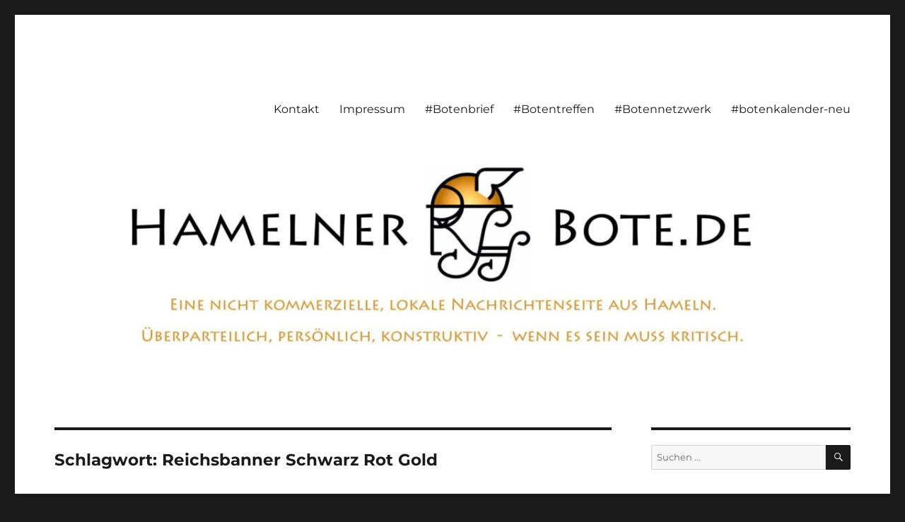

--- FILE ---
content_type: text/html; charset=UTF-8
request_url: https://hamelnerbote.de/archive/tag/reichsbanner-schwarz-rot-gold-2
body_size: 66495
content:
<!DOCTYPE html>
<html lang="de" class="no-js">
<head>
	<meta charset="UTF-8">
	<meta name="viewport" content="width=device-width, initial-scale=1.0">
	<link rel="profile" href="https://gmpg.org/xfn/11">
		<script>
(function(html){html.className = html.className.replace(/\bno-js\b/,'js')})(document.documentElement);
//# sourceURL=twentysixteen_javascript_detection
</script>
<title>Reichsbanner Schwarz Rot Gold &#8211; Hamelner Bote</title>
<meta name='robots' content='max-image-preview:large' />
<link rel='dns-prefetch' href='//stats.wp.com' />
<link rel='dns-prefetch' href='//v0.wordpress.com' />
<link rel='preconnect' href='//i0.wp.com' />
<link rel="alternate" type="application/rss+xml" title="Hamelner Bote &raquo; Feed" href="https://hamelnerbote.de/feed" />
<link rel="alternate" type="application/rss+xml" title="Hamelner Bote &raquo; Kommentar-Feed" href="https://hamelnerbote.de/comments/feed" />
<link rel="alternate" type="text/calendar" title="Hamelner Bote &raquo; iCal Feed" href="https://hamelnerbote.de/botenkalenderneu/?ical=1" />
<link rel="alternate" type="application/rss+xml" title="Hamelner Bote &raquo; Schlagwort-Feed zu Reichsbanner Schwarz Rot Gold" href="https://hamelnerbote.de/archive/tag/reichsbanner-schwarz-rot-gold-2/feed" />
<style id='wp-img-auto-sizes-contain-inline-css'>
img:is([sizes=auto i],[sizes^="auto," i]){contain-intrinsic-size:3000px 1500px}
/*# sourceURL=wp-img-auto-sizes-contain-inline-css */
</style>
<link rel='stylesheet' id='twentysixteen-jetpack-css' href='https://hamelnerbote.de/wp-content/plugins/jetpack/modules/theme-tools/compat/twentysixteen.css?ver=15.4' media='all' />
<style id='wp-emoji-styles-inline-css'>

	img.wp-smiley, img.emoji {
		display: inline !important;
		border: none !important;
		box-shadow: none !important;
		height: 1em !important;
		width: 1em !important;
		margin: 0 0.07em !important;
		vertical-align: -0.1em !important;
		background: none !important;
		padding: 0 !important;
	}
/*# sourceURL=wp-emoji-styles-inline-css */
</style>
<link rel='stylesheet' id='wp-block-library-css' href='https://hamelnerbote.de/wp-includes/css/dist/block-library/style.min.css?ver=6.9' media='all' />
<style id='wp-block-paragraph-inline-css'>
.is-small-text{font-size:.875em}.is-regular-text{font-size:1em}.is-large-text{font-size:2.25em}.is-larger-text{font-size:3em}.has-drop-cap:not(:focus):first-letter{float:left;font-size:8.4em;font-style:normal;font-weight:100;line-height:.68;margin:.05em .1em 0 0;text-transform:uppercase}body.rtl .has-drop-cap:not(:focus):first-letter{float:none;margin-left:.1em}p.has-drop-cap.has-background{overflow:hidden}:root :where(p.has-background){padding:1.25em 2.375em}:where(p.has-text-color:not(.has-link-color)) a{color:inherit}p.has-text-align-left[style*="writing-mode:vertical-lr"],p.has-text-align-right[style*="writing-mode:vertical-rl"]{rotate:180deg}
/*# sourceURL=https://hamelnerbote.de/wp-includes/blocks/paragraph/style.min.css */
</style>
<style id='global-styles-inline-css'>
:root{--wp--preset--aspect-ratio--square: 1;--wp--preset--aspect-ratio--4-3: 4/3;--wp--preset--aspect-ratio--3-4: 3/4;--wp--preset--aspect-ratio--3-2: 3/2;--wp--preset--aspect-ratio--2-3: 2/3;--wp--preset--aspect-ratio--16-9: 16/9;--wp--preset--aspect-ratio--9-16: 9/16;--wp--preset--color--black: #000000;--wp--preset--color--cyan-bluish-gray: #abb8c3;--wp--preset--color--white: #fff;--wp--preset--color--pale-pink: #f78da7;--wp--preset--color--vivid-red: #cf2e2e;--wp--preset--color--luminous-vivid-orange: #ff6900;--wp--preset--color--luminous-vivid-amber: #fcb900;--wp--preset--color--light-green-cyan: #7bdcb5;--wp--preset--color--vivid-green-cyan: #00d084;--wp--preset--color--pale-cyan-blue: #8ed1fc;--wp--preset--color--vivid-cyan-blue: #0693e3;--wp--preset--color--vivid-purple: #9b51e0;--wp--preset--color--dark-gray: #1a1a1a;--wp--preset--color--medium-gray: #686868;--wp--preset--color--light-gray: #e5e5e5;--wp--preset--color--blue-gray: #4d545c;--wp--preset--color--bright-blue: #007acc;--wp--preset--color--light-blue: #9adffd;--wp--preset--color--dark-brown: #402b30;--wp--preset--color--medium-brown: #774e24;--wp--preset--color--dark-red: #640c1f;--wp--preset--color--bright-red: #ff675f;--wp--preset--color--yellow: #ffef8e;--wp--preset--gradient--vivid-cyan-blue-to-vivid-purple: linear-gradient(135deg,rgb(6,147,227) 0%,rgb(155,81,224) 100%);--wp--preset--gradient--light-green-cyan-to-vivid-green-cyan: linear-gradient(135deg,rgb(122,220,180) 0%,rgb(0,208,130) 100%);--wp--preset--gradient--luminous-vivid-amber-to-luminous-vivid-orange: linear-gradient(135deg,rgb(252,185,0) 0%,rgb(255,105,0) 100%);--wp--preset--gradient--luminous-vivid-orange-to-vivid-red: linear-gradient(135deg,rgb(255,105,0) 0%,rgb(207,46,46) 100%);--wp--preset--gradient--very-light-gray-to-cyan-bluish-gray: linear-gradient(135deg,rgb(238,238,238) 0%,rgb(169,184,195) 100%);--wp--preset--gradient--cool-to-warm-spectrum: linear-gradient(135deg,rgb(74,234,220) 0%,rgb(151,120,209) 20%,rgb(207,42,186) 40%,rgb(238,44,130) 60%,rgb(251,105,98) 80%,rgb(254,248,76) 100%);--wp--preset--gradient--blush-light-purple: linear-gradient(135deg,rgb(255,206,236) 0%,rgb(152,150,240) 100%);--wp--preset--gradient--blush-bordeaux: linear-gradient(135deg,rgb(254,205,165) 0%,rgb(254,45,45) 50%,rgb(107,0,62) 100%);--wp--preset--gradient--luminous-dusk: linear-gradient(135deg,rgb(255,203,112) 0%,rgb(199,81,192) 50%,rgb(65,88,208) 100%);--wp--preset--gradient--pale-ocean: linear-gradient(135deg,rgb(255,245,203) 0%,rgb(182,227,212) 50%,rgb(51,167,181) 100%);--wp--preset--gradient--electric-grass: linear-gradient(135deg,rgb(202,248,128) 0%,rgb(113,206,126) 100%);--wp--preset--gradient--midnight: linear-gradient(135deg,rgb(2,3,129) 0%,rgb(40,116,252) 100%);--wp--preset--font-size--small: 13px;--wp--preset--font-size--medium: 20px;--wp--preset--font-size--large: 36px;--wp--preset--font-size--x-large: 42px;--wp--preset--spacing--20: 0.44rem;--wp--preset--spacing--30: 0.67rem;--wp--preset--spacing--40: 1rem;--wp--preset--spacing--50: 1.5rem;--wp--preset--spacing--60: 2.25rem;--wp--preset--spacing--70: 3.38rem;--wp--preset--spacing--80: 5.06rem;--wp--preset--shadow--natural: 6px 6px 9px rgba(0, 0, 0, 0.2);--wp--preset--shadow--deep: 12px 12px 50px rgba(0, 0, 0, 0.4);--wp--preset--shadow--sharp: 6px 6px 0px rgba(0, 0, 0, 0.2);--wp--preset--shadow--outlined: 6px 6px 0px -3px rgb(255, 255, 255), 6px 6px rgb(0, 0, 0);--wp--preset--shadow--crisp: 6px 6px 0px rgb(0, 0, 0);}:where(.is-layout-flex){gap: 0.5em;}:where(.is-layout-grid){gap: 0.5em;}body .is-layout-flex{display: flex;}.is-layout-flex{flex-wrap: wrap;align-items: center;}.is-layout-flex > :is(*, div){margin: 0;}body .is-layout-grid{display: grid;}.is-layout-grid > :is(*, div){margin: 0;}:where(.wp-block-columns.is-layout-flex){gap: 2em;}:where(.wp-block-columns.is-layout-grid){gap: 2em;}:where(.wp-block-post-template.is-layout-flex){gap: 1.25em;}:where(.wp-block-post-template.is-layout-grid){gap: 1.25em;}.has-black-color{color: var(--wp--preset--color--black) !important;}.has-cyan-bluish-gray-color{color: var(--wp--preset--color--cyan-bluish-gray) !important;}.has-white-color{color: var(--wp--preset--color--white) !important;}.has-pale-pink-color{color: var(--wp--preset--color--pale-pink) !important;}.has-vivid-red-color{color: var(--wp--preset--color--vivid-red) !important;}.has-luminous-vivid-orange-color{color: var(--wp--preset--color--luminous-vivid-orange) !important;}.has-luminous-vivid-amber-color{color: var(--wp--preset--color--luminous-vivid-amber) !important;}.has-light-green-cyan-color{color: var(--wp--preset--color--light-green-cyan) !important;}.has-vivid-green-cyan-color{color: var(--wp--preset--color--vivid-green-cyan) !important;}.has-pale-cyan-blue-color{color: var(--wp--preset--color--pale-cyan-blue) !important;}.has-vivid-cyan-blue-color{color: var(--wp--preset--color--vivid-cyan-blue) !important;}.has-vivid-purple-color{color: var(--wp--preset--color--vivid-purple) !important;}.has-black-background-color{background-color: var(--wp--preset--color--black) !important;}.has-cyan-bluish-gray-background-color{background-color: var(--wp--preset--color--cyan-bluish-gray) !important;}.has-white-background-color{background-color: var(--wp--preset--color--white) !important;}.has-pale-pink-background-color{background-color: var(--wp--preset--color--pale-pink) !important;}.has-vivid-red-background-color{background-color: var(--wp--preset--color--vivid-red) !important;}.has-luminous-vivid-orange-background-color{background-color: var(--wp--preset--color--luminous-vivid-orange) !important;}.has-luminous-vivid-amber-background-color{background-color: var(--wp--preset--color--luminous-vivid-amber) !important;}.has-light-green-cyan-background-color{background-color: var(--wp--preset--color--light-green-cyan) !important;}.has-vivid-green-cyan-background-color{background-color: var(--wp--preset--color--vivid-green-cyan) !important;}.has-pale-cyan-blue-background-color{background-color: var(--wp--preset--color--pale-cyan-blue) !important;}.has-vivid-cyan-blue-background-color{background-color: var(--wp--preset--color--vivid-cyan-blue) !important;}.has-vivid-purple-background-color{background-color: var(--wp--preset--color--vivid-purple) !important;}.has-black-border-color{border-color: var(--wp--preset--color--black) !important;}.has-cyan-bluish-gray-border-color{border-color: var(--wp--preset--color--cyan-bluish-gray) !important;}.has-white-border-color{border-color: var(--wp--preset--color--white) !important;}.has-pale-pink-border-color{border-color: var(--wp--preset--color--pale-pink) !important;}.has-vivid-red-border-color{border-color: var(--wp--preset--color--vivid-red) !important;}.has-luminous-vivid-orange-border-color{border-color: var(--wp--preset--color--luminous-vivid-orange) !important;}.has-luminous-vivid-amber-border-color{border-color: var(--wp--preset--color--luminous-vivid-amber) !important;}.has-light-green-cyan-border-color{border-color: var(--wp--preset--color--light-green-cyan) !important;}.has-vivid-green-cyan-border-color{border-color: var(--wp--preset--color--vivid-green-cyan) !important;}.has-pale-cyan-blue-border-color{border-color: var(--wp--preset--color--pale-cyan-blue) !important;}.has-vivid-cyan-blue-border-color{border-color: var(--wp--preset--color--vivid-cyan-blue) !important;}.has-vivid-purple-border-color{border-color: var(--wp--preset--color--vivid-purple) !important;}.has-vivid-cyan-blue-to-vivid-purple-gradient-background{background: var(--wp--preset--gradient--vivid-cyan-blue-to-vivid-purple) !important;}.has-light-green-cyan-to-vivid-green-cyan-gradient-background{background: var(--wp--preset--gradient--light-green-cyan-to-vivid-green-cyan) !important;}.has-luminous-vivid-amber-to-luminous-vivid-orange-gradient-background{background: var(--wp--preset--gradient--luminous-vivid-amber-to-luminous-vivid-orange) !important;}.has-luminous-vivid-orange-to-vivid-red-gradient-background{background: var(--wp--preset--gradient--luminous-vivid-orange-to-vivid-red) !important;}.has-very-light-gray-to-cyan-bluish-gray-gradient-background{background: var(--wp--preset--gradient--very-light-gray-to-cyan-bluish-gray) !important;}.has-cool-to-warm-spectrum-gradient-background{background: var(--wp--preset--gradient--cool-to-warm-spectrum) !important;}.has-blush-light-purple-gradient-background{background: var(--wp--preset--gradient--blush-light-purple) !important;}.has-blush-bordeaux-gradient-background{background: var(--wp--preset--gradient--blush-bordeaux) !important;}.has-luminous-dusk-gradient-background{background: var(--wp--preset--gradient--luminous-dusk) !important;}.has-pale-ocean-gradient-background{background: var(--wp--preset--gradient--pale-ocean) !important;}.has-electric-grass-gradient-background{background: var(--wp--preset--gradient--electric-grass) !important;}.has-midnight-gradient-background{background: var(--wp--preset--gradient--midnight) !important;}.has-small-font-size{font-size: var(--wp--preset--font-size--small) !important;}.has-medium-font-size{font-size: var(--wp--preset--font-size--medium) !important;}.has-large-font-size{font-size: var(--wp--preset--font-size--large) !important;}.has-x-large-font-size{font-size: var(--wp--preset--font-size--x-large) !important;}
/*# sourceURL=global-styles-inline-css */
</style>

<style id='classic-theme-styles-inline-css'>
/*! This file is auto-generated */
.wp-block-button__link{color:#fff;background-color:#32373c;border-radius:9999px;box-shadow:none;text-decoration:none;padding:calc(.667em + 2px) calc(1.333em + 2px);font-size:1.125em}.wp-block-file__button{background:#32373c;color:#fff;text-decoration:none}
/*# sourceURL=/wp-includes/css/classic-themes.min.css */
</style>
<link rel='stylesheet' id='twentysixteen-fonts-css' href='https://hamelnerbote.de/wp-content/themes/twentysixteen/fonts/merriweather-plus-montserrat-plus-inconsolata.css?ver=20230328' media='all' />
<link rel='stylesheet' id='genericons-css' href='https://hamelnerbote.de/wp-content/plugins/jetpack/_inc/genericons/genericons/genericons.css?ver=3.1' media='all' />
<link rel='stylesheet' id='twentysixteen-style-css' href='https://hamelnerbote.de/wp-content/themes/twentysixteen/style.css?ver=20251202' media='all' />
<link rel='stylesheet' id='twentysixteen-block-style-css' href='https://hamelnerbote.de/wp-content/themes/twentysixteen/css/blocks.css?ver=20240817' media='all' />
<script src="https://hamelnerbote.de/wp-includes/js/jquery/jquery.min.js?ver=3.7.1" id="jquery-core-js"></script>
<script src="https://hamelnerbote.de/wp-includes/js/jquery/jquery-migrate.min.js?ver=3.4.1" id="jquery-migrate-js"></script>
<script id="twentysixteen-script-js-extra">
var screenReaderText = {"expand":"Untermen\u00fc \u00f6ffnen","collapse":"Untermen\u00fc schlie\u00dfen"};
//# sourceURL=twentysixteen-script-js-extra
</script>
<script src="https://hamelnerbote.de/wp-content/themes/twentysixteen/js/functions.js?ver=20230629" id="twentysixteen-script-js" defer data-wp-strategy="defer"></script>
<link rel="https://api.w.org/" href="https://hamelnerbote.de/wp-json/" /><link rel="alternate" title="JSON" type="application/json" href="https://hamelnerbote.de/wp-json/wp/v2/tags/1385" /><link rel="EditURI" type="application/rsd+xml" title="RSD" href="https://hamelnerbote.de/xmlrpc.php?rsd" />
<meta name="generator" content="WordPress 6.9" />
<meta name="tec-api-version" content="v1"><meta name="tec-api-origin" content="https://hamelnerbote.de"><link rel="alternate" href="https://hamelnerbote.de/wp-json/tribe/events/v1/events/?tags=reichsbanner-schwarz-rot-gold-2" />	<style>img#wpstats{display:none}</style>
		<style>.recentcomments a{display:inline !important;padding:0 !important;margin:0 !important;}</style>		<style type="text/css" id="twentysixteen-header-css">
		.site-branding {
			margin: 0 auto 0 0;
		}

		.site-branding .site-title,
		.site-description {
			clip-path: inset(50%);
			position: absolute;
		}
		</style>
		<link rel="icon" href="https://i0.wp.com/hamelnerbote.de/wp-content/uploads/2022/07/cropped-2022-Logo-HM-Bote-5.jpg?fit=32%2C32&#038;ssl=1" sizes="32x32" />
<link rel="icon" href="https://i0.wp.com/hamelnerbote.de/wp-content/uploads/2022/07/cropped-2022-Logo-HM-Bote-5.jpg?fit=192%2C192&#038;ssl=1" sizes="192x192" />
<link rel="apple-touch-icon" href="https://i0.wp.com/hamelnerbote.de/wp-content/uploads/2022/07/cropped-2022-Logo-HM-Bote-5.jpg?fit=180%2C180&#038;ssl=1" />
<meta name="msapplication-TileImage" content="https://i0.wp.com/hamelnerbote.de/wp-content/uploads/2022/07/cropped-2022-Logo-HM-Bote-5.jpg?fit=270%2C270&#038;ssl=1" />
</head>

<body class="archive tag tag-reichsbanner-schwarz-rot-gold-2 tag-1385 wp-embed-responsive wp-theme-twentysixteen tribe-no-js group-blog hfeed">
<div id="page" class="site">
	<div class="site-inner">
		<a class="skip-link screen-reader-text" href="#content">
			Zum Inhalt springen		</a>

		<header id="masthead" class="site-header">
			<div class="site-header-main">
				<div class="site-branding">
											<p class="site-title"><a href="https://hamelnerbote.de/" rel="home" >Hamelner Bote</a></p>
												<p class="site-description">Eine private, nicht kommerzielle Seite, die sich mit Lokalnachrichten aus Hameln und Umgebung beschäftigt. Überparteilich, persönlich, konstruktiv</p>
									</div><!-- .site-branding -->

									<button id="menu-toggle" class="menu-toggle">Menü</button>

					<div id="site-header-menu" class="site-header-menu">
													<nav id="site-navigation" class="main-navigation" aria-label="Primäres Menü">
								<div class="menu-start-container"><ul id="menu-start" class="primary-menu"><li id="menu-item-21" class="menu-item menu-item-type-post_type menu-item-object-page menu-item-21"><a href="https://hamelnerbote.de/kontakt">Kontakt</a></li>
<li id="menu-item-22" class="menu-item menu-item-type-post_type menu-item-object-page menu-item-22"><a href="https://hamelnerbote.de/internes">Impressum</a></li>
<li id="menu-item-17719" class="menu-item menu-item-type-post_type menu-item-object-page menu-item-17719"><a href="https://hamelnerbote.de/botenbrief-newsletter">#Botenbrief</a></li>
<li id="menu-item-29315" class="menu-item menu-item-type-post_type menu-item-object-page menu-item-29315"><a href="https://hamelnerbote.de/botentreffen">#Botentreffen</a></li>
<li id="menu-item-29374" class="menu-item menu-item-type-post_type menu-item-object-page menu-item-29374"><a href="https://hamelnerbote.de/botennetzwerk">#Botennetzwerk</a></li>
<li id="menu-item-33239" class="menu-item menu-item-type-custom menu-item-object-custom menu-item-33239"><a href="https://hamelnerbote.de/botenkalenderneu">#botenkalender-neu</a></li>
</ul></div>							</nav><!-- .main-navigation -->
						
											</div><!-- .site-header-menu -->
							</div><!-- .site-header-main -->

											<div class="header-image">
					<a href="https://hamelnerbote.de/" rel="home" >
						<img src="https://hamelnerbote.de/wp-content/uploads/2023/08/cropped-2023-08-header-hm-bote-worldpress-scaled-1.jpg" width="1200" height="279" alt="Hamelner Bote" sizes="(max-width: 709px) 85vw, (max-width: 909px) 81vw, (max-width: 1362px) 88vw, 1200px" srcset="https://i0.wp.com/hamelnerbote.de/wp-content/uploads/2023/08/cropped-2023-08-header-hm-bote-worldpress-scaled-1.jpg?w=1200&amp;ssl=1 1200w, https://i0.wp.com/hamelnerbote.de/wp-content/uploads/2023/08/cropped-2023-08-header-hm-bote-worldpress-scaled-1.jpg?resize=300%2C70&amp;ssl=1 300w, https://i0.wp.com/hamelnerbote.de/wp-content/uploads/2023/08/cropped-2023-08-header-hm-bote-worldpress-scaled-1.jpg?resize=1024%2C238&amp;ssl=1 1024w, https://i0.wp.com/hamelnerbote.de/wp-content/uploads/2023/08/cropped-2023-08-header-hm-bote-worldpress-scaled-1.jpg?resize=768%2C179&amp;ssl=1 768w" decoding="async" fetchpriority="high" />					</a>
				</div><!-- .header-image -->
					</header><!-- .site-header -->

		<div id="content" class="site-content">

	<div id="primary" class="content-area">
		<main id="main" class="site-main">

		
			<header class="page-header">
				<h1 class="page-title">Schlagwort: <span>Reichsbanner Schwarz Rot Gold</span></h1>			</header><!-- .page-header -->

			
<article id="post-28768" class="post-28768 post type-post status-publish format-standard has-post-thumbnail hentry category-weserbergland tag-genauhinsehen tag-reichsbannersrg tag-fotoausstellung tag-landtag-niedersachsen tag-reichsbanner-schwarz-rot-gold-2">
	<header class="entry-header">
		
		<h2 class="entry-title"><a href="https://hamelnerbote.de/archive/28768" rel="bookmark">Eigener Bericht: Aus Weimar lernen? In Hannover auch für Hameln! Lebendige Demokratie.</a></h2>	</header><!-- .entry-header -->

	
	
	<a class="post-thumbnail" href="https://hamelnerbote.de/archive/28768" aria-hidden="true">
		<img width="1024" height="640" src="https://i0.wp.com/hamelnerbote.de/wp-content/uploads/2024/10/2024-10-10-Fuehrungen-und-Vortraege-RBSRG-Landtag.jpg?fit=1024%2C640&amp;ssl=1" class="attachment-post-thumbnail size-post-thumbnail wp-post-image" alt="Eigener Bericht: Aus Weimar lernen? In Hannover auch für Hameln! Lebendige Demokratie." decoding="async" srcset="https://i0.wp.com/hamelnerbote.de/wp-content/uploads/2024/10/2024-10-10-Fuehrungen-und-Vortraege-RBSRG-Landtag.jpg?w=1024&amp;ssl=1 1024w, https://i0.wp.com/hamelnerbote.de/wp-content/uploads/2024/10/2024-10-10-Fuehrungen-und-Vortraege-RBSRG-Landtag.jpg?resize=300%2C188&amp;ssl=1 300w, https://i0.wp.com/hamelnerbote.de/wp-content/uploads/2024/10/2024-10-10-Fuehrungen-und-Vortraege-RBSRG-Landtag.jpg?resize=768%2C480&amp;ssl=1 768w" sizes="(max-width: 709px) 85vw, (max-width: 909px) 67vw, (max-width: 984px) 60vw, (max-width: 1362px) 62vw, 840px" data-attachment-id="28776" data-permalink="https://hamelnerbote.de/archive/28768/2024-10-10-fuehrungen-und-vortraege-rbsrg-landtag" data-orig-file="https://i0.wp.com/hamelnerbote.de/wp-content/uploads/2024/10/2024-10-10-Fuehrungen-und-Vortraege-RBSRG-Landtag.jpg?fit=1024%2C640&amp;ssl=1" data-orig-size="1024,640" data-comments-opened="1" data-image-meta="{&quot;aperture&quot;:&quot;0&quot;,&quot;credit&quot;:&quot;Picasa&quot;,&quot;camera&quot;:&quot;&quot;,&quot;caption&quot;:&quot;&quot;,&quot;created_timestamp&quot;:&quot;1730100125&quot;,&quot;copyright&quot;:&quot;&quot;,&quot;focal_length&quot;:&quot;0&quot;,&quot;iso&quot;:&quot;0&quot;,&quot;shutter_speed&quot;:&quot;0&quot;,&quot;title&quot;:&quot;&quot;,&quot;orientation&quot;:&quot;0&quot;}" data-image-title="2024-10-10-Führungen und Vorträge RBSRG Landtag" data-image-description="" data-image-caption="" data-medium-file="https://i0.wp.com/hamelnerbote.de/wp-content/uploads/2024/10/2024-10-10-Fuehrungen-und-Vortraege-RBSRG-Landtag.jpg?fit=300%2C188&amp;ssl=1" data-large-file="https://i0.wp.com/hamelnerbote.de/wp-content/uploads/2024/10/2024-10-10-Fuehrungen-und-Vortraege-RBSRG-Landtag.jpg?fit=840%2C525&amp;ssl=1" />	</a>

		
	<div class="entry-content">
		
<p>Hameln, 28.10.2024:  Hannover ist insbesondere in der Zeit vom 04.-24.11.2024 eine Reise wert. Warum Menschen, die sich für eine lebendige Demokratie im Weserbergland einsetzten, das folgende Angebot nutzen sollten, das erfahren Sie hier:</p>



 <a href="https://hamelnerbote.de/archive/28768#more-28768" class="more-link"><span class="screen-reader-text">„Eigener Bericht: Aus Weimar lernen? In Hannover auch für Hameln! Lebendige Demokratie.“ </span>weiterlesen</a>	</div><!-- .entry-content -->

	<footer class="entry-footer">
		<span class="byline"><img alt='' src='https://secure.gravatar.com/avatar/2b25866a956cf94ff592a25434e88b32bb2ac953155475b0f642f3f804182c70?s=49&#038;r=g' srcset='https://secure.gravatar.com/avatar/2b25866a956cf94ff592a25434e88b32bb2ac953155475b0f642f3f804182c70?s=98&#038;r=g 2x' class='avatar avatar-49 photo' height='49' width='49' decoding='async'/><span class="screen-reader-text">Autor </span><span class="author vcard"><a class="url fn n" href="https://hamelnerbote.de/archive/author/herral-bote">Ralf Hermes</a></span></span><span class="posted-on"><span class="screen-reader-text">Veröffentlicht am </span><a href="https://hamelnerbote.de/archive/28768" rel="bookmark"><time class="entry-date published" datetime="2024-10-28T07:32:55+00:00">28 Oktober, 2024</time><time class="updated" datetime="2024-10-28T15:11:32+00:00">28 Oktober, 2024</time></a></span><span class="cat-links"><span class="screen-reader-text">Kategorien </span><a href="https://hamelnerbote.de/archive/category/weserbergland" rel="category tag">Weserbergland</a></span><span class="tags-links"><span class="screen-reader-text">Schlagwörter </span><a href="https://hamelnerbote.de/archive/tag/genauhinsehen" rel="tag">#genauhinsehen</a>, <a href="https://hamelnerbote.de/archive/tag/reichsbannersrg" rel="tag">#reichsbannersrg</a>, <a href="https://hamelnerbote.de/archive/tag/fotoausstellung" rel="tag">Fotoausstellung</a>, <a href="https://hamelnerbote.de/archive/tag/landtag-niedersachsen" rel="tag">Landtag Niedersachsen</a>, <a href="https://hamelnerbote.de/archive/tag/reichsbanner-schwarz-rot-gold-2" rel="tag">Reichsbanner Schwarz Rot Gold</a></span><span class="comments-link"><a href="https://hamelnerbote.de/archive/28768#respond">Schreibe einen Kommentar<span class="screen-reader-text"> zu Eigener Bericht: Aus Weimar lernen? In Hannover auch für Hameln! Lebendige Demokratie.</span></a></span>			</footer><!-- .entry-footer -->
</article><!-- #post-28768 -->

<article id="post-27637" class="post-27637 post type-post status-publish format-standard has-post-thumbnail hentry category-reichsbanner-hameln tag-carl-hollweg tag-gasthof-zum-goldenen-anker tag-papenstrasse tag-reichsbanner-schwarz-rot-gold-2">
	<header class="entry-header">
		
		<h2 class="entry-title"><a href="https://hamelnerbote.de/archive/27637" rel="bookmark">Bilder &#8211; Dokumente zum Haus Papenstraße 11 &#8211; Gaststätte zum goldenen Anker &#8211; gesucht.</a></h2>	</header><!-- .entry-header -->

	
	
	<a class="post-thumbnail" href="https://hamelnerbote.de/archive/27637" aria-hidden="true">
		<img width="1024" height="615" src="https://i0.wp.com/hamelnerbote.de/wp-content/uploads/2024/07/2024-07-27-Reichsbanner-sortieren-1.jpg?fit=1024%2C615&amp;ssl=1" class="attachment-post-thumbnail size-post-thumbnail wp-post-image" alt="Bilder &#8211; Dokumente zum Haus Papenstraße 11 &#8211; Gaststätte zum goldenen Anker &#8211; gesucht." decoding="async" loading="lazy" srcset="https://i0.wp.com/hamelnerbote.de/wp-content/uploads/2024/07/2024-07-27-Reichsbanner-sortieren-1.jpg?w=1024&amp;ssl=1 1024w, https://i0.wp.com/hamelnerbote.de/wp-content/uploads/2024/07/2024-07-27-Reichsbanner-sortieren-1.jpg?resize=300%2C180&amp;ssl=1 300w, https://i0.wp.com/hamelnerbote.de/wp-content/uploads/2024/07/2024-07-27-Reichsbanner-sortieren-1.jpg?resize=768%2C461&amp;ssl=1 768w" sizes="(max-width: 709px) 85vw, (max-width: 909px) 67vw, (max-width: 984px) 60vw, (max-width: 1362px) 62vw, 840px" data-attachment-id="27657" data-permalink="https://hamelnerbote.de/archive/27637/2024-07-27-reichsbanner-sortieren-2" data-orig-file="https://i0.wp.com/hamelnerbote.de/wp-content/uploads/2024/07/2024-07-27-Reichsbanner-sortieren-1.jpg?fit=1024%2C615&amp;ssl=1" data-orig-size="1024,615" data-comments-opened="1" data-image-meta="{&quot;aperture&quot;:&quot;0&quot;,&quot;credit&quot;:&quot;Picasa&quot;,&quot;camera&quot;:&quot;&quot;,&quot;caption&quot;:&quot;&quot;,&quot;created_timestamp&quot;:&quot;1722112276&quot;,&quot;copyright&quot;:&quot;&quot;,&quot;focal_length&quot;:&quot;0&quot;,&quot;iso&quot;:&quot;0&quot;,&quot;shutter_speed&quot;:&quot;0&quot;,&quot;title&quot;:&quot;&quot;,&quot;orientation&quot;:&quot;0&quot;}" data-image-title="2024-07-27-Reichsbanner sortieren" data-image-description="" data-image-caption="" data-medium-file="https://i0.wp.com/hamelnerbote.de/wp-content/uploads/2024/07/2024-07-27-Reichsbanner-sortieren-1.jpg?fit=300%2C180&amp;ssl=1" data-large-file="https://i0.wp.com/hamelnerbote.de/wp-content/uploads/2024/07/2024-07-27-Reichsbanner-sortieren-1.jpg?fit=840%2C504&amp;ssl=1" />	</a>

		
	<div class="entry-content">
		
<p>Hameln, 27.07.2024: Der Gasthof &#8222;Zum goldenen Anker&#8220; war 1931 das &#8222;Verkehrslokal&#8220; des Reichsbanners Schwarz Rot Gold in Hameln. Also der demokratischen &#8222;Republikschutzorganisation&#8220;, die die Nazis verhindern wollten. Hat jemand noch ein altes Foto oder andere Infos zum Inhaber Carl Hollweg?</p>



 <a href="https://hamelnerbote.de/archive/27637#more-27637" class="more-link"><span class="screen-reader-text">„Bilder &#8211; Dokumente zum Haus Papenstraße 11 &#8211; Gaststätte zum goldenen Anker &#8211; gesucht.“ </span>weiterlesen</a>	</div><!-- .entry-content -->

	<footer class="entry-footer">
		<span class="byline"><img alt='' src='https://secure.gravatar.com/avatar/2b25866a956cf94ff592a25434e88b32bb2ac953155475b0f642f3f804182c70?s=49&#038;r=g' srcset='https://secure.gravatar.com/avatar/2b25866a956cf94ff592a25434e88b32bb2ac953155475b0f642f3f804182c70?s=98&#038;r=g 2x' class='avatar avatar-49 photo' height='49' width='49' loading='lazy' decoding='async'/><span class="screen-reader-text">Autor </span><span class="author vcard"><a class="url fn n" href="https://hamelnerbote.de/archive/author/herral-bote">Ralf Hermes</a></span></span><span class="posted-on"><span class="screen-reader-text">Veröffentlicht am </span><a href="https://hamelnerbote.de/archive/27637" rel="bookmark"><time class="entry-date published updated" datetime="2024-07-27T20:53:46+00:00">27 Juli, 2024</time></a></span><span class="cat-links"><span class="screen-reader-text">Kategorien </span><a href="https://hamelnerbote.de/archive/category/hameln-lokalgeschichte/reichsbanner-hameln" rel="category tag">Reichsbanner Hameln</a></span><span class="tags-links"><span class="screen-reader-text">Schlagwörter </span><a href="https://hamelnerbote.de/archive/tag/carl-hollweg" rel="tag">Carl Hollweg</a>, <a href="https://hamelnerbote.de/archive/tag/gasthof-zum-goldenen-anker" rel="tag">Gasthof Zum goldenen Anker</a>, <a href="https://hamelnerbote.de/archive/tag/papenstrasse" rel="tag">Papenstraße</a>, <a href="https://hamelnerbote.de/archive/tag/reichsbanner-schwarz-rot-gold-2" rel="tag">Reichsbanner Schwarz Rot Gold</a></span><span class="comments-link"><a href="https://hamelnerbote.de/archive/27637#respond">Schreibe einen Kommentar<span class="screen-reader-text"> zu Bilder &#8211; Dokumente zum Haus Papenstraße 11 &#8211; Gaststätte zum goldenen Anker &#8211; gesucht.</span></a></span>			</footer><!-- .entry-footer -->
</article><!-- #post-27637 -->

<article id="post-26257" class="post-26257 post type-post status-publish format-standard has-post-thumbnail hentry category-weserbergland tag-fuer-freiheit-und-republik tag-hildesheim tag-reichsbanner-schwarz-rot-gold-2">
	<header class="entry-header">
		
		<h2 class="entry-title"><a href="https://hamelnerbote.de/archive/26257" rel="bookmark">Hildesheim: Ausstellung &#8222;Für Freiheit und Republik&#8220; im Historischen Rathaus.</a></h2>	</header><!-- .entry-header -->

	
	
	<a class="post-thumbnail" href="https://hamelnerbote.de/archive/26257" aria-hidden="true">
		<img width="800" height="480" src="https://i0.wp.com/hamelnerbote.de/wp-content/uploads/2024/03/2024-03-25-genauhinsehen-RB-Hildesheim16.jpg?fit=800%2C480&amp;ssl=1" class="attachment-post-thumbnail size-post-thumbnail wp-post-image" alt="Hildesheim: Ausstellung &#8222;Für Freiheit und Republik&#8220; im Historischen Rathaus." decoding="async" loading="lazy" srcset="https://i0.wp.com/hamelnerbote.de/wp-content/uploads/2024/03/2024-03-25-genauhinsehen-RB-Hildesheim16.jpg?w=800&amp;ssl=1 800w, https://i0.wp.com/hamelnerbote.de/wp-content/uploads/2024/03/2024-03-25-genauhinsehen-RB-Hildesheim16.jpg?resize=300%2C180&amp;ssl=1 300w, https://i0.wp.com/hamelnerbote.de/wp-content/uploads/2024/03/2024-03-25-genauhinsehen-RB-Hildesheim16.jpg?resize=768%2C461&amp;ssl=1 768w" sizes="(max-width: 709px) 85vw, (max-width: 909px) 67vw, (max-width: 984px) 60vw, (max-width: 1362px) 62vw, 840px" data-attachment-id="26260" data-permalink="https://hamelnerbote.de/archive/26257/2024-03-25-genauhinsehen-rb-hildesheim16" data-orig-file="https://i0.wp.com/hamelnerbote.de/wp-content/uploads/2024/03/2024-03-25-genauhinsehen-RB-Hildesheim16.jpg?fit=800%2C480&amp;ssl=1" data-orig-size="800,480" data-comments-opened="1" data-image-meta="{&quot;aperture&quot;:&quot;0&quot;,&quot;credit&quot;:&quot;Picasa&quot;,&quot;camera&quot;:&quot;&quot;,&quot;caption&quot;:&quot;&quot;,&quot;created_timestamp&quot;:&quot;1711812782&quot;,&quot;copyright&quot;:&quot;&quot;,&quot;focal_length&quot;:&quot;0&quot;,&quot;iso&quot;:&quot;0&quot;,&quot;shutter_speed&quot;:&quot;0&quot;,&quot;title&quot;:&quot;&quot;,&quot;orientation&quot;:&quot;0&quot;}" data-image-title="2024-03-25-genauhinsehen-RB-Hildesheim16" data-image-description="" data-image-caption="" data-medium-file="https://i0.wp.com/hamelnerbote.de/wp-content/uploads/2024/03/2024-03-25-genauhinsehen-RB-Hildesheim16.jpg?fit=300%2C180&amp;ssl=1" data-large-file="https://i0.wp.com/hamelnerbote.de/wp-content/uploads/2024/03/2024-03-25-genauhinsehen-RB-Hildesheim16.jpg?fit=800%2C480&amp;ssl=1" />	</a>

		
	<div class="entry-content">
		
<p>Hameln, 30.03.2024: Noch bis zum 10. April kann im Historischen Rathaus Hildesheim die Ausstellung über das Reichsbanner Schwarz-Rot-Gold besichtigt werden. Führungen sind immer mittwochs. Ein Bericht von der Ausstellungseröffnung und alle Infos hier: </p>



 <a href="https://hamelnerbote.de/archive/26257#more-26257" class="more-link"><span class="screen-reader-text">„Hildesheim: Ausstellung &#8222;Für Freiheit und Republik&#8220; im Historischen Rathaus.“ </span>weiterlesen</a>	</div><!-- .entry-content -->

	<footer class="entry-footer">
		<span class="byline"><img alt='' src='https://secure.gravatar.com/avatar/2b25866a956cf94ff592a25434e88b32bb2ac953155475b0f642f3f804182c70?s=49&#038;r=g' srcset='https://secure.gravatar.com/avatar/2b25866a956cf94ff592a25434e88b32bb2ac953155475b0f642f3f804182c70?s=98&#038;r=g 2x' class='avatar avatar-49 photo' height='49' width='49' loading='lazy' decoding='async'/><span class="screen-reader-text">Autor </span><span class="author vcard"><a class="url fn n" href="https://hamelnerbote.de/archive/author/herral-bote">Ralf Hermes</a></span></span><span class="posted-on"><span class="screen-reader-text">Veröffentlicht am </span><a href="https://hamelnerbote.de/archive/26257" rel="bookmark"><time class="entry-date published updated" datetime="2024-03-30T21:01:51+00:00">30 März, 2024</time></a></span><span class="cat-links"><span class="screen-reader-text">Kategorien </span><a href="https://hamelnerbote.de/archive/category/weserbergland" rel="category tag">Weserbergland</a></span><span class="tags-links"><span class="screen-reader-text">Schlagwörter </span><a href="https://hamelnerbote.de/archive/tag/fuer-freiheit-und-republik" rel="tag">Für Freiheit und Republik</a>, <a href="https://hamelnerbote.de/archive/tag/hildesheim" rel="tag">Hildesheim</a>, <a href="https://hamelnerbote.de/archive/tag/reichsbanner-schwarz-rot-gold-2" rel="tag">Reichsbanner Schwarz Rot Gold</a></span><span class="comments-link"><a href="https://hamelnerbote.de/archive/26257#respond">Schreibe einen Kommentar<span class="screen-reader-text"> zu Hildesheim: Ausstellung &#8222;Für Freiheit und Republik&#8220; im Historischen Rathaus.</span></a></span>			</footer><!-- .entry-footer -->
</article><!-- #post-26257 -->

<article id="post-24628" class="post-24628 post type-post status-publish format-standard has-post-thumbnail hentry category-hameln-lokalinfos tag-parteitag tag-reichsbanner-schwarz-rot-gold-2 tag-spd-hannover tag-spd-unterbezirk-hameln-pyrmont">
	<header class="entry-header">
		
		<h2 class="entry-title"><a href="https://hamelnerbote.de/archive/24628" rel="bookmark">SPD-Großveranstaltung in Hameln: Delegiertentag des SPD-Bezirks Hannover mit rund 250 Teilnehmenden &#8211; Verlaufsbericht</a></h2>	</header><!-- .entry-header -->

	
	
	<a class="post-thumbnail" href="https://hamelnerbote.de/archive/24628" aria-hidden="true">
		<img width="800" height="480" src="https://i0.wp.com/hamelnerbote.de/wp-content/uploads/2023/10/2023-09-30-SPD-Parteitag-HM-H-Reichsbanner.jpg?fit=800%2C480&amp;ssl=1" class="attachment-post-thumbnail size-post-thumbnail wp-post-image" alt="SPD-Großveranstaltung in Hameln: Delegiertentag des SPD-Bezirks Hannover mit rund 250 Teilnehmenden &#8211; Verlaufsbericht" decoding="async" loading="lazy" srcset="https://i0.wp.com/hamelnerbote.de/wp-content/uploads/2023/10/2023-09-30-SPD-Parteitag-HM-H-Reichsbanner.jpg?w=800&amp;ssl=1 800w, https://i0.wp.com/hamelnerbote.de/wp-content/uploads/2023/10/2023-09-30-SPD-Parteitag-HM-H-Reichsbanner.jpg?resize=300%2C180&amp;ssl=1 300w, https://i0.wp.com/hamelnerbote.de/wp-content/uploads/2023/10/2023-09-30-SPD-Parteitag-HM-H-Reichsbanner.jpg?resize=768%2C461&amp;ssl=1 768w" sizes="(max-width: 709px) 85vw, (max-width: 909px) 67vw, (max-width: 984px) 60vw, (max-width: 1362px) 62vw, 840px" data-attachment-id="24636" data-permalink="https://hamelnerbote.de/archive/24628/2023-09-30-spd-parteitag-hm-h-reichsbanner" data-orig-file="https://i0.wp.com/hamelnerbote.de/wp-content/uploads/2023/10/2023-09-30-SPD-Parteitag-HM-H-Reichsbanner.jpg?fit=800%2C480&amp;ssl=1" data-orig-size="800,480" data-comments-opened="1" data-image-meta="{&quot;aperture&quot;:&quot;0&quot;,&quot;credit&quot;:&quot;Picasa&quot;,&quot;camera&quot;:&quot;&quot;,&quot;caption&quot;:&quot;&quot;,&quot;created_timestamp&quot;:&quot;1696192321&quot;,&quot;copyright&quot;:&quot;&quot;,&quot;focal_length&quot;:&quot;0&quot;,&quot;iso&quot;:&quot;0&quot;,&quot;shutter_speed&quot;:&quot;0&quot;,&quot;title&quot;:&quot;&quot;,&quot;orientation&quot;:&quot;0&quot;}" data-image-title="2023-09-30-SPD-Parteitag-HM-H-Reichsbanner" data-image-description="" data-image-caption="" data-medium-file="https://i0.wp.com/hamelnerbote.de/wp-content/uploads/2023/10/2023-09-30-SPD-Parteitag-HM-H-Reichsbanner.jpg?fit=300%2C180&amp;ssl=1" data-large-file="https://i0.wp.com/hamelnerbote.de/wp-content/uploads/2023/10/2023-09-30-SPD-Parteitag-HM-H-Reichsbanner.jpg?fit=800%2C480&amp;ssl=1" />	</a>

		
	<div class="entry-content">
		
<p>Hameln, 03.10.2023: Am 30.09.2023 fand in der Rattenfängerhalle Hameln der Delegiertentag des SPD-Bezirksverbandes Hannover statt. Zu dieser über die Grenzen des Weserberglandes hinaus interessanten Politikveranstaltung gab es keine nennenswerte Berichterstattung. <strong>Hier mein Bericht mit Bildern:</strong></p>



 <a href="https://hamelnerbote.de/archive/24628#more-24628" class="more-link"><span class="screen-reader-text">„SPD-Großveranstaltung in Hameln: Delegiertentag des SPD-Bezirks Hannover mit rund 250 Teilnehmenden &#8211; Verlaufsbericht“ </span>weiterlesen</a>	</div><!-- .entry-content -->

	<footer class="entry-footer">
		<span class="byline"><img alt='' src='https://secure.gravatar.com/avatar/2b25866a956cf94ff592a25434e88b32bb2ac953155475b0f642f3f804182c70?s=49&#038;r=g' srcset='https://secure.gravatar.com/avatar/2b25866a956cf94ff592a25434e88b32bb2ac953155475b0f642f3f804182c70?s=98&#038;r=g 2x' class='avatar avatar-49 photo' height='49' width='49' loading='lazy' decoding='async'/><span class="screen-reader-text">Autor </span><span class="author vcard"><a class="url fn n" href="https://hamelnerbote.de/archive/author/herral-bote">Ralf Hermes</a></span></span><span class="posted-on"><span class="screen-reader-text">Veröffentlicht am </span><a href="https://hamelnerbote.de/archive/24628" rel="bookmark"><time class="entry-date published" datetime="2023-10-03T06:27:14+00:00">3 Oktober, 2023</time><time class="updated" datetime="2023-10-03T06:30:10+00:00">3 Oktober, 2023</time></a></span><span class="cat-links"><span class="screen-reader-text">Kategorien </span><a href="https://hamelnerbote.de/archive/category/hameln-lokalinfos" rel="category tag">Hameln - Lokalinfos</a></span><span class="tags-links"><span class="screen-reader-text">Schlagwörter </span><a href="https://hamelnerbote.de/archive/tag/parteitag" rel="tag">Parteitag</a>, <a href="https://hamelnerbote.de/archive/tag/reichsbanner-schwarz-rot-gold-2" rel="tag">Reichsbanner Schwarz Rot Gold</a>, <a href="https://hamelnerbote.de/archive/tag/spd-hannover" rel="tag">SPD Hannover</a>, <a href="https://hamelnerbote.de/archive/tag/spd-unterbezirk-hameln-pyrmont" rel="tag">SPD Unterbezirk Hameln-Pyrmont</a></span><span class="comments-link"><a href="https://hamelnerbote.de/archive/24628#respond">Schreibe einen Kommentar<span class="screen-reader-text"> zu SPD-Großveranstaltung in Hameln: Delegiertentag des SPD-Bezirks Hannover mit rund 250 Teilnehmenden &#8211; Verlaufsbericht</span></a></span>			</footer><!-- .entry-footer -->
</article><!-- #post-24628 -->

		</main><!-- .site-main -->
	</div><!-- .content-area -->


	<aside id="secondary" class="sidebar widget-area">
		<section id="search-2" class="widget widget_search">
<form role="search" method="get" class="search-form" action="https://hamelnerbote.de/">
	<label>
		<span class="screen-reader-text">
			Suche nach:		</span>
		<input type="search" class="search-field" placeholder="Suchen …" value="" name="s" />
	</label>
	<button type="submit" class="search-submit"><span class="screen-reader-text">
		Suchen	</span></button>
</form>
</section>
		<section id="recent-posts-2" class="widget widget_recent_entries">
		<h2 class="widget-title">Neueste Beiträge</h2><nav aria-label="Neueste Beiträge">
		<ul>
											<li>
					<a href="https://hamelnerbote.de/archive/34512">Gastbeitrag zu einer außergewöhnlichen Friedensaktion</a>
									</li>
											<li>
					<a href="https://hamelnerbote.de/archive/34509">Gastbeitrag/Leserbrief zum DEWEZT Kommentar „Es wird immer kurioser mit den Radler-Forderungen“ vom 3. Januar 2026 #dewezetkorrektiv</a>
									</li>
											<li>
					<a href="https://hamelnerbote.de/archive/34478">Bilder &#8211; Pläne &#8211; Kosten: Neugestaltung Europaplatz / Stockhof (Stand 25.01.2026)</a>
									</li>
											<li>
					<a href="https://hamelnerbote.de/archive/34457">1826 &#8211; Hameln vor 200 Jahren: Ausgewählte Pressebericht der &#8222;Hamelnschen Anzeigen&#8220;</a>
									</li>
											<li>
					<a href="https://hamelnerbote.de/archive/34448">Lesetipp: Der Streit um den Bückeberg &#8211; über das Entstehen des Lern- und Erinnerungsort</a>
									</li>
					</ul>

		</nav></section><section id="recent-comments-2" class="widget widget_recent_comments"><h2 class="widget-title">Neueste Kommentare</h2><nav aria-label="Neueste Kommentare"><ul id="recentcomments"><li class="recentcomments"><span class="comment-author-link"><a href="https://hamelnerbote.de/archive/34509" class="url" rel="ugc">Gastbeitrag/Leserbrief zum DEWEZT Kommentar „Es wird immer kurioser mit den Radler-Forderungen“ vom 3. Januar 2026 #dewezetkorrektiv &#8211; Hamelner Bote</a></span> bei <a href="https://hamelnerbote.de/archive/33403#comment-25281">Mehr Platz und Sicherheit auf den Weserbrücken: Umwidmung von Kfz-Spuren auf den Weserbrücken gefordert. Bau einer nördlichen Fußgänger- und Fahrradbrücke wird unterstützt!</a></li><li class="recentcomments"><span class="comment-author-link">Ralf Hermes</span> bei <a href="https://hamelnerbote.de/archive/34365#comment-25272">Buchlesung &#8222;Wunderland&#8220; &#8211; Zeitreise mit Harald Jähner zurück in die Jahre 1955-1967 &#8211; Verlaufsbericht</a></li><li class="recentcomments"><span class="comment-author-link"><a href="https://hamelnerbote.de/archive/34365" class="url" rel="ugc">Buchlesung &#8222;Wunderland&#8220; &#8211; Zeitreise mit Harald Jähner zurück in die Jahre 1955-1967 &#8211; Verlaufsbericht &#8211; Hamelner Bote</a></span> bei <a href="https://hamelnerbote.de/archive/31250#comment-25271">Impressionen: „Wir sind Demokratie“ – 80 Jahre Kriegsende – Wolfszeit</a></li><li class="recentcomments"><span class="comment-author-link"><a href="https://hamelnerbote.de/archive/34382" class="url" rel="ugc">Zum Verlauf: Neujahrsempfang 2026 des DGB in der Sumpfblume Hameln &#8211; Hamelner Bote</a></span> bei <a href="https://hamelnerbote.de/archive/34083#comment-25269">Ein Treffen des &#8222;Sozialen Hameln&#8220; – Neujahrsempfang der Paritäten Hameln-Pyrmont 2026</a></li><li class="recentcomments"><span class="comment-author-link">Dr. Ullrich Händ chen</span> bei <a href="https://hamelnerbote.de/archive/34365#comment-25250">Buchlesung &#8222;Wunderland&#8220; &#8211; Zeitreise mit Harald Jähner zurück in die Jahre 1955-1967 &#8211; Verlaufsbericht</a></li></ul></nav></section><section id="archives-2" class="widget widget_archive"><h2 class="widget-title">Archiv</h2>		<label class="screen-reader-text" for="archives-dropdown-2">Archiv</label>
		<select id="archives-dropdown-2" name="archive-dropdown">
			
			<option value="">Monat auswählen</option>
				<option value='https://hamelnerbote.de/archive/date/2026/01'> Januar 2026 </option>
	<option value='https://hamelnerbote.de/archive/date/2025/12'> Dezember 2025 </option>
	<option value='https://hamelnerbote.de/archive/date/2025/11'> November 2025 </option>
	<option value='https://hamelnerbote.de/archive/date/2025/10'> Oktober 2025 </option>
	<option value='https://hamelnerbote.de/archive/date/2025/09'> September 2025 </option>
	<option value='https://hamelnerbote.de/archive/date/2025/08'> August 2025 </option>
	<option value='https://hamelnerbote.de/archive/date/2025/07'> Juli 2025 </option>
	<option value='https://hamelnerbote.de/archive/date/2025/06'> Juni 2025 </option>
	<option value='https://hamelnerbote.de/archive/date/2025/05'> Mai 2025 </option>
	<option value='https://hamelnerbote.de/archive/date/2025/04'> April 2025 </option>
	<option value='https://hamelnerbote.de/archive/date/2025/03'> März 2025 </option>
	<option value='https://hamelnerbote.de/archive/date/2025/02'> Februar 2025 </option>
	<option value='https://hamelnerbote.de/archive/date/2025/01'> Januar 2025 </option>
	<option value='https://hamelnerbote.de/archive/date/2024/12'> Dezember 2024 </option>
	<option value='https://hamelnerbote.de/archive/date/2024/11'> November 2024 </option>
	<option value='https://hamelnerbote.de/archive/date/2024/10'> Oktober 2024 </option>
	<option value='https://hamelnerbote.de/archive/date/2024/09'> September 2024 </option>
	<option value='https://hamelnerbote.de/archive/date/2024/08'> August 2024 </option>
	<option value='https://hamelnerbote.de/archive/date/2024/07'> Juli 2024 </option>
	<option value='https://hamelnerbote.de/archive/date/2024/06'> Juni 2024 </option>
	<option value='https://hamelnerbote.de/archive/date/2024/05'> Mai 2024 </option>
	<option value='https://hamelnerbote.de/archive/date/2024/04'> April 2024 </option>
	<option value='https://hamelnerbote.de/archive/date/2024/03'> März 2024 </option>
	<option value='https://hamelnerbote.de/archive/date/2024/02'> Februar 2024 </option>
	<option value='https://hamelnerbote.de/archive/date/2024/01'> Januar 2024 </option>
	<option value='https://hamelnerbote.de/archive/date/2023/12'> Dezember 2023 </option>
	<option value='https://hamelnerbote.de/archive/date/2023/11'> November 2023 </option>
	<option value='https://hamelnerbote.de/archive/date/2023/10'> Oktober 2023 </option>
	<option value='https://hamelnerbote.de/archive/date/2023/09'> September 2023 </option>
	<option value='https://hamelnerbote.de/archive/date/2023/08'> August 2023 </option>
	<option value='https://hamelnerbote.de/archive/date/2023/07'> Juli 2023 </option>
	<option value='https://hamelnerbote.de/archive/date/2023/06'> Juni 2023 </option>
	<option value='https://hamelnerbote.de/archive/date/2023/05'> Mai 2023 </option>
	<option value='https://hamelnerbote.de/archive/date/2023/04'> April 2023 </option>
	<option value='https://hamelnerbote.de/archive/date/2023/03'> März 2023 </option>
	<option value='https://hamelnerbote.de/archive/date/2023/02'> Februar 2023 </option>
	<option value='https://hamelnerbote.de/archive/date/2023/01'> Januar 2023 </option>
	<option value='https://hamelnerbote.de/archive/date/2022/12'> Dezember 2022 </option>
	<option value='https://hamelnerbote.de/archive/date/2022/11'> November 2022 </option>
	<option value='https://hamelnerbote.de/archive/date/2022/10'> Oktober 2022 </option>
	<option value='https://hamelnerbote.de/archive/date/2022/09'> September 2022 </option>
	<option value='https://hamelnerbote.de/archive/date/2022/08'> August 2022 </option>
	<option value='https://hamelnerbote.de/archive/date/2022/07'> Juli 2022 </option>
	<option value='https://hamelnerbote.de/archive/date/2022/06'> Juni 2022 </option>
	<option value='https://hamelnerbote.de/archive/date/2022/05'> Mai 2022 </option>
	<option value='https://hamelnerbote.de/archive/date/2022/04'> April 2022 </option>
	<option value='https://hamelnerbote.de/archive/date/2022/03'> März 2022 </option>
	<option value='https://hamelnerbote.de/archive/date/2022/02'> Februar 2022 </option>
	<option value='https://hamelnerbote.de/archive/date/2022/01'> Januar 2022 </option>
	<option value='https://hamelnerbote.de/archive/date/2021/12'> Dezember 2021 </option>
	<option value='https://hamelnerbote.de/archive/date/2021/11'> November 2021 </option>
	<option value='https://hamelnerbote.de/archive/date/2021/10'> Oktober 2021 </option>
	<option value='https://hamelnerbote.de/archive/date/2021/09'> September 2021 </option>
	<option value='https://hamelnerbote.de/archive/date/2021/08'> August 2021 </option>
	<option value='https://hamelnerbote.de/archive/date/2021/07'> Juli 2021 </option>
	<option value='https://hamelnerbote.de/archive/date/2021/06'> Juni 2021 </option>
	<option value='https://hamelnerbote.de/archive/date/2021/05'> Mai 2021 </option>
	<option value='https://hamelnerbote.de/archive/date/2021/04'> April 2021 </option>
	<option value='https://hamelnerbote.de/archive/date/2021/03'> März 2021 </option>
	<option value='https://hamelnerbote.de/archive/date/2021/02'> Februar 2021 </option>
	<option value='https://hamelnerbote.de/archive/date/2021/01'> Januar 2021 </option>
	<option value='https://hamelnerbote.de/archive/date/2020/12'> Dezember 2020 </option>
	<option value='https://hamelnerbote.de/archive/date/2020/11'> November 2020 </option>
	<option value='https://hamelnerbote.de/archive/date/2020/10'> Oktober 2020 </option>
	<option value='https://hamelnerbote.de/archive/date/2020/09'> September 2020 </option>
	<option value='https://hamelnerbote.de/archive/date/2020/08'> August 2020 </option>
	<option value='https://hamelnerbote.de/archive/date/2020/07'> Juli 2020 </option>
	<option value='https://hamelnerbote.de/archive/date/2020/06'> Juni 2020 </option>
	<option value='https://hamelnerbote.de/archive/date/2020/05'> Mai 2020 </option>
	<option value='https://hamelnerbote.de/archive/date/2020/04'> April 2020 </option>
	<option value='https://hamelnerbote.de/archive/date/2020/03'> März 2020 </option>
	<option value='https://hamelnerbote.de/archive/date/2020/02'> Februar 2020 </option>
	<option value='https://hamelnerbote.de/archive/date/2020/01'> Januar 2020 </option>
	<option value='https://hamelnerbote.de/archive/date/2019/12'> Dezember 2019 </option>
	<option value='https://hamelnerbote.de/archive/date/2019/11'> November 2019 </option>
	<option value='https://hamelnerbote.de/archive/date/2019/10'> Oktober 2019 </option>
	<option value='https://hamelnerbote.de/archive/date/2019/09'> September 2019 </option>
	<option value='https://hamelnerbote.de/archive/date/2019/08'> August 2019 </option>
	<option value='https://hamelnerbote.de/archive/date/2019/07'> Juli 2019 </option>
	<option value='https://hamelnerbote.de/archive/date/2019/06'> Juni 2019 </option>
	<option value='https://hamelnerbote.de/archive/date/2019/05'> Mai 2019 </option>
	<option value='https://hamelnerbote.de/archive/date/2019/04'> April 2019 </option>
	<option value='https://hamelnerbote.de/archive/date/2019/03'> März 2019 </option>
	<option value='https://hamelnerbote.de/archive/date/2019/02'> Februar 2019 </option>
	<option value='https://hamelnerbote.de/archive/date/2019/01'> Januar 2019 </option>
	<option value='https://hamelnerbote.de/archive/date/2018/12'> Dezember 2018 </option>
	<option value='https://hamelnerbote.de/archive/date/2018/11'> November 2018 </option>
	<option value='https://hamelnerbote.de/archive/date/2018/10'> Oktober 2018 </option>
	<option value='https://hamelnerbote.de/archive/date/2018/09'> September 2018 </option>
	<option value='https://hamelnerbote.de/archive/date/2018/08'> August 2018 </option>
	<option value='https://hamelnerbote.de/archive/date/2018/07'> Juli 2018 </option>
	<option value='https://hamelnerbote.de/archive/date/2018/06'> Juni 2018 </option>

		</select>

			<script>
( ( dropdownId ) => {
	const dropdown = document.getElementById( dropdownId );
	function onSelectChange() {
		setTimeout( () => {
			if ( 'escape' === dropdown.dataset.lastkey ) {
				return;
			}
			if ( dropdown.value ) {
				document.location.href = dropdown.value;
			}
		}, 250 );
	}
	function onKeyUp( event ) {
		if ( 'Escape' === event.key ) {
			dropdown.dataset.lastkey = 'escape';
		} else {
			delete dropdown.dataset.lastkey;
		}
	}
	function onClick() {
		delete dropdown.dataset.lastkey;
	}
	dropdown.addEventListener( 'keyup', onKeyUp );
	dropdown.addEventListener( 'click', onClick );
	dropdown.addEventListener( 'change', onSelectChange );
})( "archives-dropdown-2" );

//# sourceURL=WP_Widget_Archives%3A%3Awidget
</script>
</section><section id="categories-2" class="widget widget_categories"><h2 class="widget-title">Kategorien</h2><nav aria-label="Kategorien">
			<ul>
					<li class="cat-item cat-item-1900"><a href="https://hamelnerbote.de/archive/category/liebllingsbaum">#Liebllingsbaum</a>
</li>
	<li class="cat-item cat-item-1"><a href="https://hamelnerbote.de/archive/category/uncategorized">Allgemeines</a>
</li>
	<li class="cat-item cat-item-432"><a href="https://hamelnerbote.de/archive/category/hameln-lokalinfos/baeume-in-der-stadt">Bäume in der Stadt</a>
</li>
	<li class="cat-item cat-item-1129"><a href="https://hamelnerbote.de/archive/category/botentreffen">Botentreffen</a>
</li>
	<li class="cat-item cat-item-1016"><a href="https://hamelnerbote.de/archive/category/uncategorized/buchvorstellung">Buchvorstellung</a>
</li>
	<li class="cat-item cat-item-944"><a href="https://hamelnerbote.de/archive/category/politik/bundestagswahl">Bundestagswahl</a>
</li>
	<li class="cat-item cat-item-1490"><a href="https://hamelnerbote.de/archive/category/politik/europawahl">Europawahl</a>
</li>
	<li class="cat-item cat-item-1019"><a href="https://hamelnerbote.de/archive/category/gastbeitrag">Gastbeitrag</a>
</li>
	<li class="cat-item cat-item-1686"><a href="https://hamelnerbote.de/archive/category/hameln-lokalgeschichte">Hameln &#8211; Lokalgeschichte</a>
</li>
	<li class="cat-item cat-item-3"><a href="https://hamelnerbote.de/archive/category/hameln-lokalinfos">Hameln &#8211; Lokalinfos</a>
</li>
	<li class="cat-item cat-item-1065"><a href="https://hamelnerbote.de/archive/category/hameln-lokalinfos/hamelner-persoenlichkeiten">Hamelner Persönlichkeiten</a>
</li>
	<li class="cat-item cat-item-946"><a href="https://hamelnerbote.de/archive/category/politik/lokalpolitik/kommunalwahl-2021">Kommunalwahl 2021</a>
</li>
	<li class="cat-item cat-item-1888"><a href="https://hamelnerbote.de/archive/category/kommunalwahl-2026">Kommunalwahl 2026</a>
</li>
	<li class="cat-item cat-item-1848"><a href="https://hamelnerbote.de/archive/category/kultur">Kultur</a>
</li>
	<li class="cat-item cat-item-1022"><a href="https://hamelnerbote.de/archive/category/politik/landtagswahl-niedersachsen">Landtagswahl Niedersachsen</a>
</li>
	<li class="cat-item cat-item-1310"><a href="https://hamelnerbote.de/archive/category/lego-aus-hameln">Lego aus Hameln</a>
</li>
	<li class="cat-item cat-item-1687"><a href="https://hamelnerbote.de/archive/category/politik/lokalpolitik">Lokalpolitik</a>
</li>
	<li class="cat-item cat-item-1890"><a href="https://hamelnerbote.de/archive/category/lr-wahl-hmpy-2026">LR-Wahl HMPY 2026</a>
</li>
	<li class="cat-item cat-item-60"><a href="https://hamelnerbote.de/archive/category/hameln-lokalinfos/zeitungskritik">Medienkritik Hameln</a>
</li>
	<li class="cat-item cat-item-991"><a href="https://hamelnerbote.de/archive/category/uncategorized/nachdenkbild">Nachdenkbild</a>
</li>
	<li class="cat-item cat-item-816"><a href="https://hamelnerbote.de/archive/category/nachruf">Nachruf</a>
</li>
	<li class="cat-item cat-item-730"><a href="https://hamelnerbote.de/archive/category/hameln-lokalgeschichte/niedersaechsiche-volksstimme">Niedersächsiche Volksstimme</a>
</li>
	<li class="cat-item cat-item-891"><a href="https://hamelnerbote.de/archive/category/politik/lokalpolitik/ob-wahl-hm-2021">Ob-Wahl HM 2021</a>
</li>
	<li class="cat-item cat-item-1820"><a href="https://hamelnerbote.de/archive/category/politik/lokalpolitik/ob-wahl-hm-2026">OB-Wahl HM 2026</a>
</li>
	<li class="cat-item cat-item-323"><a href="https://hamelnerbote.de/archive/category/persoenliches">Persönliches</a>
</li>
	<li class="cat-item cat-item-1685"><a href="https://hamelnerbote.de/archive/category/politik">Politik</a>
</li>
	<li class="cat-item cat-item-977"><a href="https://hamelnerbote.de/archive/category/hameln-lokalinfos/polizeiball">Polizeiball</a>
</li>
	<li class="cat-item cat-item-1067"><a href="https://hamelnerbote.de/archive/category/polizeimeldung">Polizeimeldung</a>
</li>
	<li class="cat-item cat-item-1337"><a href="https://hamelnerbote.de/archive/category/pressemitteilung">Pressemitteilung</a>
</li>
	<li class="cat-item cat-item-103"><a href="https://hamelnerbote.de/archive/category/hameln-lokalinfos/raetselbild">Rätselbild</a>
</li>
	<li class="cat-item cat-item-1178"><a href="https://hamelnerbote.de/archive/category/hameln-lokalgeschichte/reichsbanner-hameln">Reichsbanner Hameln</a>
</li>
	<li class="cat-item cat-item-5"><a href="https://hamelnerbote.de/archive/category/hameln-lokalinfos/stadtentwicklung">Stadtentwicklung Hameln</a>
</li>
	<li class="cat-item cat-item-53"><a href="https://hamelnerbote.de/archive/category/hameln-lokalgeschichte/stadtgeschichte">Stadtgeschichte Hameln</a>
</li>
	<li class="cat-item cat-item-1036"><a href="https://hamelnerbote.de/archive/category/hameln-lokalinfos/umweltausschuss-hameln">Umweltausschuss Hameln</a>
</li>
	<li class="cat-item cat-item-10"><a href="https://hamelnerbote.de/archive/category/veranstaltungsbericht">Veranstaltungsbericht</a>
</li>
	<li class="cat-item cat-item-1314"><a href="https://hamelnerbote.de/archive/category/hameln-lokalinfos/verkehrsplanung-hameln">Verkehrsplanung Hameln</a>
</li>
	<li class="cat-item cat-item-268"><a href="https://hamelnerbote.de/archive/category/weserbergland">Weserbergland</a>
</li>
	<li class="cat-item cat-item-907"><a href="https://hamelnerbote.de/archive/category/hameln-lokalgeschichte/zeitungsgeschichte-hameln">Zeitungsgeschichte Hameln</a>
</li>
	<li class="cat-item cat-item-894"><a href="https://hamelnerbote.de/archive/category/zeitungsgeschichte-weimarer-republik">Zeitungsgeschichte Weimarer Republik</a>
</li>
	<li class="cat-item cat-item-1821"><a href="https://hamelnerbote.de/archive/category/zeitzeugenbericht">Zeitzeugenbericht</a>
</li>
			</ul>

			</nav></section><section id="meta-2" class="widget widget_meta"><h2 class="widget-title">Meta</h2><nav aria-label="Meta">
		<ul>
						<li><a href="https://hamelnerbote.de/wp-login.php">Anmelden</a></li>
			<li><a href="https://hamelnerbote.de/feed">Feed der Einträge</a></li>
			<li><a href="https://hamelnerbote.de/comments/feed">Kommentar-Feed</a></li>

			<li><a href="https://de.wordpress.org/">WordPress.org</a></li>
		</ul>

		</nav></section>	</aside><!-- .sidebar .widget-area -->

		</div><!-- .site-content -->

		<footer id="colophon" class="site-footer">
							<nav class="main-navigation" aria-label="Primäres Footer-Menü">
					<div class="menu-start-container"><ul id="menu-start-1" class="primary-menu"><li class="menu-item menu-item-type-post_type menu-item-object-page menu-item-21"><a href="https://hamelnerbote.de/kontakt">Kontakt</a></li>
<li class="menu-item menu-item-type-post_type menu-item-object-page menu-item-22"><a href="https://hamelnerbote.de/internes">Impressum</a></li>
<li class="menu-item menu-item-type-post_type menu-item-object-page menu-item-17719"><a href="https://hamelnerbote.de/botenbrief-newsletter">#Botenbrief</a></li>
<li class="menu-item menu-item-type-post_type menu-item-object-page menu-item-29315"><a href="https://hamelnerbote.de/botentreffen">#Botentreffen</a></li>
<li class="menu-item menu-item-type-post_type menu-item-object-page menu-item-29374"><a href="https://hamelnerbote.de/botennetzwerk">#Botennetzwerk</a></li>
<li class="menu-item menu-item-type-custom menu-item-object-custom menu-item-33239"><a href="https://hamelnerbote.de/botenkalenderneu">#botenkalender-neu</a></li>
</ul></div>				</nav><!-- .main-navigation -->
			
			
			<div class="site-info">
								<span class="site-title"><a href="https://hamelnerbote.de/" rel="home">Hamelner Bote</a></span>
								<a href="https://de.wordpress.org/" class="imprint">
					Mit Stolz präsentiert von WordPress				</a>
			</div><!-- .site-info -->
		</footer><!-- .site-footer -->
	</div><!-- .site-inner -->
</div><!-- .site -->

<script type="speculationrules">
{"prefetch":[{"source":"document","where":{"and":[{"href_matches":"/*"},{"not":{"href_matches":["/wp-*.php","/wp-admin/*","/wp-content/uploads/*","/wp-content/*","/wp-content/plugins/*","/wp-content/themes/twentysixteen/*","/*\\?(.+)"]}},{"not":{"selector_matches":"a[rel~=\"nofollow\"]"}},{"not":{"selector_matches":".no-prefetch, .no-prefetch a"}}]},"eagerness":"conservative"}]}
</script>
		<script>
		( function ( body ) {
			'use strict';
			body.className = body.className.replace( /\btribe-no-js\b/, 'tribe-js' );
		} )( document.body );
		</script>
			<div style="display:none">
			<div class="grofile-hash-map-9d12c1c16a1f51a7a87f221b4055a1fa">
		</div>
		</div>
		<script> /* <![CDATA[ */var tribe_l10n_datatables = {"aria":{"sort_ascending":": activate to sort column ascending","sort_descending":": activate to sort column descending"},"length_menu":"Show _MENU_ entries","empty_table":"No data available in table","info":"Showing _START_ to _END_ of _TOTAL_ entries","info_empty":"Showing 0 to 0 of 0 entries","info_filtered":"(filtered from _MAX_ total entries)","zero_records":"No matching records found","search":"Search:","all_selected_text":"All items on this page were selected. ","select_all_link":"Select all pages","clear_selection":"Clear Selection.","pagination":{"all":"All","next":"Next","previous":"Previous"},"select":{"rows":{"0":"","_":": Selected %d rows","1":": Selected 1 row"}},"datepicker":{"dayNames":["Sonntag","Montag","Dienstag","Mittwoch","Donnerstag","Freitag","Samstag"],"dayNamesShort":["So.","Mo.","Di.","Mi.","Do.","Fr.","Sa."],"dayNamesMin":["S","M","D","M","D","F","S"],"monthNames":["Januar","Februar","M\u00e4rz","April","Mai","Juni","Juli","August","September","Oktober","November","Dezember"],"monthNamesShort":["Januar","Februar","M\u00e4rz","April","Mai","Juni","Juli","August","September","Oktober","November","Dezember"],"monthNamesMin":["Jan.","Feb.","M\u00e4rz","Apr.","Mai","Juni","Juli","Aug.","Sep.","Okt.","Nov.","Dez."],"nextText":"Next","prevText":"Prev","currentText":"Today","closeText":"Done","today":"Today","clear":"Clear"}};/* ]]> */ </script><script src="https://hamelnerbote.de/wp-content/plugins/the-events-calendar/common/build/js/user-agent.js?ver=da75d0bdea6dde3898df" id="tec-user-agent-js"></script>
<script id="jetpack-stats-js-before">
_stq = window._stq || [];
_stq.push([ "view", {"v":"ext","blog":"149870998","post":"0","tz":"0","srv":"hamelnerbote.de","arch_tag":"reichsbanner-schwarz-rot-gold-2","arch_results":"4","j":"1:15.4"} ]);
_stq.push([ "clickTrackerInit", "149870998", "0" ]);
//# sourceURL=jetpack-stats-js-before
</script>
<script src="https://stats.wp.com/e-202605.js" id="jetpack-stats-js" defer data-wp-strategy="defer"></script>
<script id="wp-emoji-settings" type="application/json">
{"baseUrl":"https://s.w.org/images/core/emoji/17.0.2/72x72/","ext":".png","svgUrl":"https://s.w.org/images/core/emoji/17.0.2/svg/","svgExt":".svg","source":{"concatemoji":"https://hamelnerbote.de/wp-includes/js/wp-emoji-release.min.js?ver=6.9"}}
</script>
<script type="module">
/*! This file is auto-generated */
const a=JSON.parse(document.getElementById("wp-emoji-settings").textContent),o=(window._wpemojiSettings=a,"wpEmojiSettingsSupports"),s=["flag","emoji"];function i(e){try{var t={supportTests:e,timestamp:(new Date).valueOf()};sessionStorage.setItem(o,JSON.stringify(t))}catch(e){}}function c(e,t,n){e.clearRect(0,0,e.canvas.width,e.canvas.height),e.fillText(t,0,0);t=new Uint32Array(e.getImageData(0,0,e.canvas.width,e.canvas.height).data);e.clearRect(0,0,e.canvas.width,e.canvas.height),e.fillText(n,0,0);const a=new Uint32Array(e.getImageData(0,0,e.canvas.width,e.canvas.height).data);return t.every((e,t)=>e===a[t])}function p(e,t){e.clearRect(0,0,e.canvas.width,e.canvas.height),e.fillText(t,0,0);var n=e.getImageData(16,16,1,1);for(let e=0;e<n.data.length;e++)if(0!==n.data[e])return!1;return!0}function u(e,t,n,a){switch(t){case"flag":return n(e,"\ud83c\udff3\ufe0f\u200d\u26a7\ufe0f","\ud83c\udff3\ufe0f\u200b\u26a7\ufe0f")?!1:!n(e,"\ud83c\udde8\ud83c\uddf6","\ud83c\udde8\u200b\ud83c\uddf6")&&!n(e,"\ud83c\udff4\udb40\udc67\udb40\udc62\udb40\udc65\udb40\udc6e\udb40\udc67\udb40\udc7f","\ud83c\udff4\u200b\udb40\udc67\u200b\udb40\udc62\u200b\udb40\udc65\u200b\udb40\udc6e\u200b\udb40\udc67\u200b\udb40\udc7f");case"emoji":return!a(e,"\ud83e\u1fac8")}return!1}function f(e,t,n,a){let r;const o=(r="undefined"!=typeof WorkerGlobalScope&&self instanceof WorkerGlobalScope?new OffscreenCanvas(300,150):document.createElement("canvas")).getContext("2d",{willReadFrequently:!0}),s=(o.textBaseline="top",o.font="600 32px Arial",{});return e.forEach(e=>{s[e]=t(o,e,n,a)}),s}function r(e){var t=document.createElement("script");t.src=e,t.defer=!0,document.head.appendChild(t)}a.supports={everything:!0,everythingExceptFlag:!0},new Promise(t=>{let n=function(){try{var e=JSON.parse(sessionStorage.getItem(o));if("object"==typeof e&&"number"==typeof e.timestamp&&(new Date).valueOf()<e.timestamp+604800&&"object"==typeof e.supportTests)return e.supportTests}catch(e){}return null}();if(!n){if("undefined"!=typeof Worker&&"undefined"!=typeof OffscreenCanvas&&"undefined"!=typeof URL&&URL.createObjectURL&&"undefined"!=typeof Blob)try{var e="postMessage("+f.toString()+"("+[JSON.stringify(s),u.toString(),c.toString(),p.toString()].join(",")+"));",a=new Blob([e],{type:"text/javascript"});const r=new Worker(URL.createObjectURL(a),{name:"wpTestEmojiSupports"});return void(r.onmessage=e=>{i(n=e.data),r.terminate(),t(n)})}catch(e){}i(n=f(s,u,c,p))}t(n)}).then(e=>{for(const n in e)a.supports[n]=e[n],a.supports.everything=a.supports.everything&&a.supports[n],"flag"!==n&&(a.supports.everythingExceptFlag=a.supports.everythingExceptFlag&&a.supports[n]);var t;a.supports.everythingExceptFlag=a.supports.everythingExceptFlag&&!a.supports.flag,a.supports.everything||((t=a.source||{}).concatemoji?r(t.concatemoji):t.wpemoji&&t.twemoji&&(r(t.twemoji),r(t.wpemoji)))});
//# sourceURL=https://hamelnerbote.de/wp-includes/js/wp-emoji-loader.min.js
</script>
</body>
</html>
